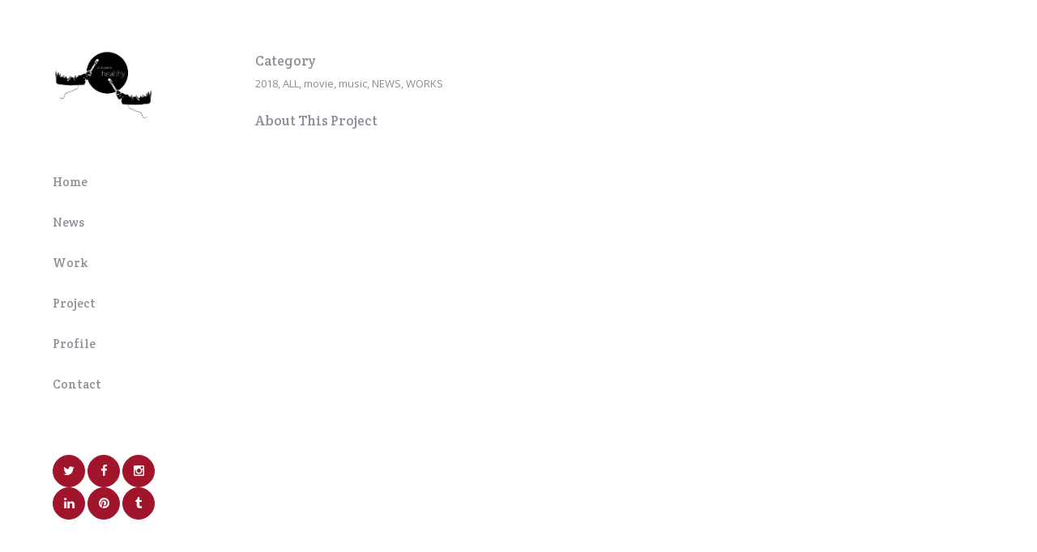

--- FILE ---
content_type: text/html; charset=UTF-8
request_url: http://he-althy.com/portfolio_page/toremono-yumenonakade-%E3%80%90special-movie%E3%80%91/
body_size: 32484
content:

<!DOCTYPE html>
<html lang="ja">
<head>
	<meta charset="UTF-8" />
	
	<title>healthy Yousuke Tatsumi photographer  |   TOREMONO/YUMENONAKADE 【Special Movie】</title>

	
							<meta name="description" content="photographer healthy Yousuke Tatsumi
">
			
							<meta name="keywords" content="photographer.healthy.Yousuke.Tatsumi
フォトグラファー.ヘルシー.巽 陽介.写真家.tokyo.japan.c-chikenboys.シーチキンボーイズ">
						<meta name="viewport" content="width=device-width,initial-scale=1,user-scalable=no">
		
	<link rel="profile" href="http://gmpg.org/xfn/11" />
	<link rel="pingback" href="http://he-althy.com/wp/xmlrpc.php" />
	<link rel="shortcut icon" type="image/x-icon" href="">
	<link rel="apple-touch-icon" href=""/>
	<!--[if gte IE 9]>
		<style type="text/css">
			.gradient {
				 filter: none;
			}
		</style>
	<![endif]-->

	<link href='//fonts.googleapis.com/css?family=Raleway:100,200,300,400,500,600,700,800,900,400italic|Crete+Round:100,200,300,400,500,600,700,800,900,400italic|Open+Sans:100,200,300,400,500,600,700,800,900,400italic&subset=latin,latin-ext' rel='stylesheet' type='text/css'>
<link rel='dns-prefetch' href='//maps.googleapis.com' />
<link rel='dns-prefetch' href='//fonts.googleapis.com' />
<link rel='dns-prefetch' href='//s.w.org' />
<link rel="alternate" type="application/rss+xml" title="healthy Yousuke Tatsumi photographer  &raquo; フィード" href="http://he-althy.com/feed/" />
<link rel="alternate" type="application/rss+xml" title="healthy Yousuke Tatsumi photographer  &raquo; コメントフィード" href="http://he-althy.com/comments/feed/" />
<link rel="alternate" type="application/rss+xml" title="healthy Yousuke Tatsumi photographer  &raquo; TOREMONO/YUMENONAKADE 【Special Movie】 のコメントのフィード" href="http://he-althy.com/portfolio_page/toremono-yumenonakade-%e3%80%90special-movie%e3%80%91/feed/" />
		<script type="text/javascript">
			window._wpemojiSettings = {"baseUrl":"https:\/\/s.w.org\/images\/core\/emoji\/11.2.0\/72x72\/","ext":".png","svgUrl":"https:\/\/s.w.org\/images\/core\/emoji\/11.2.0\/svg\/","svgExt":".svg","source":{"concatemoji":"http:\/\/he-althy.com\/wp\/wp-includes\/js\/wp-emoji-release.min.js?ver=5.1.19"}};
			!function(e,a,t){var n,r,o,i=a.createElement("canvas"),p=i.getContext&&i.getContext("2d");function s(e,t){var a=String.fromCharCode;p.clearRect(0,0,i.width,i.height),p.fillText(a.apply(this,e),0,0);e=i.toDataURL();return p.clearRect(0,0,i.width,i.height),p.fillText(a.apply(this,t),0,0),e===i.toDataURL()}function c(e){var t=a.createElement("script");t.src=e,t.defer=t.type="text/javascript",a.getElementsByTagName("head")[0].appendChild(t)}for(o=Array("flag","emoji"),t.supports={everything:!0,everythingExceptFlag:!0},r=0;r<o.length;r++)t.supports[o[r]]=function(e){if(!p||!p.fillText)return!1;switch(p.textBaseline="top",p.font="600 32px Arial",e){case"flag":return s([55356,56826,55356,56819],[55356,56826,8203,55356,56819])?!1:!s([55356,57332,56128,56423,56128,56418,56128,56421,56128,56430,56128,56423,56128,56447],[55356,57332,8203,56128,56423,8203,56128,56418,8203,56128,56421,8203,56128,56430,8203,56128,56423,8203,56128,56447]);case"emoji":return!s([55358,56760,9792,65039],[55358,56760,8203,9792,65039])}return!1}(o[r]),t.supports.everything=t.supports.everything&&t.supports[o[r]],"flag"!==o[r]&&(t.supports.everythingExceptFlag=t.supports.everythingExceptFlag&&t.supports[o[r]]);t.supports.everythingExceptFlag=t.supports.everythingExceptFlag&&!t.supports.flag,t.DOMReady=!1,t.readyCallback=function(){t.DOMReady=!0},t.supports.everything||(n=function(){t.readyCallback()},a.addEventListener?(a.addEventListener("DOMContentLoaded",n,!1),e.addEventListener("load",n,!1)):(e.attachEvent("onload",n),a.attachEvent("onreadystatechange",function(){"complete"===a.readyState&&t.readyCallback()})),(n=t.source||{}).concatemoji?c(n.concatemoji):n.wpemoji&&n.twemoji&&(c(n.twemoji),c(n.wpemoji)))}(window,document,window._wpemojiSettings);
		</script>
		<style type="text/css">
img.wp-smiley,
img.emoji {
	display: inline !important;
	border: none !important;
	box-shadow: none !important;
	height: 1em !important;
	width: 1em !important;
	margin: 0 .07em !important;
	vertical-align: -0.1em !important;
	background: none !important;
	padding: 0 !important;
}
</style>
	<link rel='stylesheet' id='wp-block-library-css'  href='http://he-althy.com/wp/wp-includes/css/dist/block-library/style.min.css?ver=5.1.19' type='text/css' media='all' />
<link rel='stylesheet' id='layerslider-css'  href='http://he-althy.com/wp/wp-content/plugins/LayerSlider/static/css/layerslider.css?ver=5.4.0' type='text/css' media='all' />
<link rel='stylesheet' id='ls-google-fonts-css'  href='http://fonts.googleapis.com/css?family=Lato:100,300,regular,700,900%7COpen+Sans:300%7CIndie+Flower:regular%7COswald:300,regular,700&#038;subset=latin%2Clatin-ext' type='text/css' media='all' />
<link rel='stylesheet' id='default_style-css'  href='http://he-althy.com/wp/wp-content/themes/bridge/style.css?ver=5.1.19' type='text/css' media='all' />
<link rel='stylesheet' id='qode-font-awesome-css'  href='http://he-althy.com/wp/wp-content/themes/bridge/css/font-awesome/css/font-awesome.min.css?ver=5.1.19' type='text/css' media='all' />
<link rel='stylesheet' id='stylesheet-css'  href='http://he-althy.com/wp/wp-content/themes/bridge/css/stylesheet.min.css?ver=5.1.19' type='text/css' media='all' />
<link rel='stylesheet' id='mac_stylesheet-css'  href='http://he-althy.com/wp/wp-content/themes/bridge/css/mac_stylesheet.css?ver=5.1.19' type='text/css' media='all' />
<link rel='stylesheet' id='webkit-css'  href='http://he-althy.com/wp/wp-content/themes/bridge/css/webkit_stylesheet.css?ver=5.1.19' type='text/css' media='all' />
<link rel='stylesheet' id='style_dynamic-css'  href='http://he-althy.com/wp/wp-content/themes/bridge/css/style_dynamic.css?ver=1443716927' type='text/css' media='all' />
<link rel='stylesheet' id='responsive-css'  href='http://he-althy.com/wp/wp-content/themes/bridge/css/responsive.min.css?ver=5.1.19' type='text/css' media='all' />
<link rel='stylesheet' id='style_dynamic_responsive-css'  href='http://he-althy.com/wp/wp-content/themes/bridge/css/style_dynamic_responsive.css?ver=1443716927' type='text/css' media='all' />
<link rel='stylesheet' id='vertical_responsive-css'  href='http://he-althy.com/wp/wp-content/themes/bridge/css/vertical_responsive.css?ver=5.1.19' type='text/css' media='all' />
<link rel='stylesheet' id='js_composer_front-css'  href='http://he-althy.com/wp/wp-content/plugins/js_composer/assets/css/js_composer.css?ver=4.5.1' type='text/css' media='all' />
<link rel='stylesheet' id='custom_css-css'  href='http://he-althy.com/wp/wp-content/themes/bridge/css/custom_css.css?ver=1443716927' type='text/css' media='all' />
<script type='text/javascript' src='http://he-althy.com/wp/wp-content/plugins/LayerSlider/static/js/greensock.js?ver=1.11.8'></script>
<script type='text/javascript' src='http://he-althy.com/wp/wp-includes/js/jquery/jquery.js?ver=1.12.4'></script>
<script type='text/javascript' src='http://he-althy.com/wp/wp-includes/js/jquery/jquery-migrate.min.js?ver=1.4.1'></script>
<script type='text/javascript' src='http://he-althy.com/wp/wp-content/plugins/LayerSlider/static/js/layerslider.kreaturamedia.jquery.js?ver=5.4.0'></script>
<script type='text/javascript' src='http://he-althy.com/wp/wp-content/plugins/LayerSlider/static/js/layerslider.transitions.js?ver=5.4.0'></script>
<link rel='https://api.w.org/' href='http://he-althy.com/wp-json/' />
<link rel="EditURI" type="application/rsd+xml" title="RSD" href="http://he-althy.com/wp/xmlrpc.php?rsd" />
<link rel="wlwmanifest" type="application/wlwmanifest+xml" href="http://he-althy.com/wp/wp-includes/wlwmanifest.xml" /> 
<link rel='prev' title='stile life' href='http://he-althy.com/portfolio_page/stile-life/' />
<link rel='next' title='ALOOK basic color is KuRo' href='http://he-althy.com/portfolio_page/alook-basic-color-is-kuro-2/' />
<meta name="generator" content="WordPress 5.1.19" />
<link rel="canonical" href="http://he-althy.com/portfolio_page/toremono-yumenonakade-%e3%80%90special-movie%e3%80%91/" />
<link rel='shortlink' href='http://he-althy.com/?p=16557' />
<link rel="alternate" type="application/json+oembed" href="http://he-althy.com/wp-json/oembed/1.0/embed?url=http%3A%2F%2Fhe-althy.com%2Fportfolio_page%2Ftoremono-yumenonakade-%25e3%2580%2590special-movie%25e3%2580%2591%2F" />
<link rel="alternate" type="text/xml+oembed" href="http://he-althy.com/wp-json/oembed/1.0/embed?url=http%3A%2F%2Fhe-althy.com%2Fportfolio_page%2Ftoremono-yumenonakade-%25e3%2580%2590special-movie%25e3%2580%2591%2F&#038;format=xml" />
        <!-- Copyright protection script -->
        <meta http-equiv="imagetoolbar" content="no">
        <script>
            /*<![CDATA[*/
            document.oncontextmenu = function () {
                return false;
            };
            /*]]>*/
        </script>
        <script type="text/javascript">
            /*<![CDATA[*/
            document.onselectstart = function () {
                event = event || window.event;
                var custom_input = event.target || event.srcElement;

                if (custom_input.type !== "text" && custom_input.type !== "textarea" && custom_input.type !== "password") {
                    return false;
                } else {
                    return true;
                }

            };
            if (window.sidebar) {
                document.onmousedown = function (e) {
                    var obj = e.target;
                    if (obj.tagName.toUpperCase() === 'SELECT'
                        || obj.tagName.toUpperCase() === "INPUT"
                        || obj.tagName.toUpperCase() === "TEXTAREA"
                        || obj.tagName.toUpperCase() === "PASSWORD") {
                        return true;
                    } else {
                        return false;
                    }
                };
            }
            window.onload = function () {
                document.body.style.webkitTouchCallout = 'none';
                document.body.style.KhtmlUserSelect = 'none';
            }
            /*]]>*/
        </script>
        <script type="text/javascript">
            /*<![CDATA[*/
            if (parent.frames.length > 0) {
                top.location.replace(document.location);
            }
            /*]]>*/
        </script>
        <script>
            /*<![CDATA[*/
            document.ondragstart = function () {
                return false;
            };
            /*]]>*/
        </script>
        <style type="text/css">

            * {
                -webkit-touch-callout: none;
                -webkit-user-select: none;
                -moz-user-select: none;
                user-select: none;
            }

            img {
                -webkit-touch-callout: none;
                -webkit-user-select: none;
                -moz-user-select: none;
                user-select: none;
            }

            input, textarea, select {
	            -webkit-user-select: auto;
            }

        </style>
        <!-- End Copyright protection script -->

        <!-- Source hidden -->

        <meta name="generator" content="Powered by Visual Composer - drag and drop page builder for WordPress."/>
<!--[if IE 8]><link rel="stylesheet" type="text/css" href="http://he-althy.com/wp/wp-content/plugins/js_composer/assets/css/vc-ie8.css" media="screen"><![endif]--><noscript><style> .wpb_animate_when_almost_visible { opacity: 1; }</style></noscript>	
</head>

<body class="portfolio_page-template-default single single-portfolio_page postid-16557 ajax_fade page_not_loaded  vertical_menu_enabled qode-title-hidden side_area_uncovered_from_content qode-theme-ver-7.2 wpb-js-composer js-comp-ver-4.5.1 vc_responsive">

				<div class="ajax_loader"><div class="ajax_loader_1"><div class="wave"><div class="bounce1"></div><div class="bounce2"></div><div class="bounce3"></div></div></div></div>
					<section class="side_menu right ">
                        <a href="#" target="_self" class="close_side_menu"></a>
					</section>
			<div class="wrapper">
	<div class="wrapper_inner">
	<!-- Google Analytics start -->
		<!-- Google Analytics end -->

					<aside class="vertical_menu_area " >
			<div class="vertical_menu_area_inner">
				
				<div class="vertical_area_background" ></div>

				<div class="vertical_logo_wrapper">
										<div class="q_logo_vertical">
						<a href="http://he-althy.com/">
							<img class="normal" src="http://he-althy.com/wp/wp-content/uploads/2015/09/dec4f1b709e05629676eca8731ee3dcb.png" alt="Logo"/>
							<img class="light" src="http://he-althy.com/wp/wp-content/uploads/2015/09/dec4f1b709e05629676eca8731ee3dcb.png" alt="Logo"/>
							<img class="dark" src="http://he-althy.com/wp/wp-content/uploads/2015/09/dec4f1b709e05629676eca8731ee3dcb.png" alt="Logo"/>
						</a>
					</div>

				</div>

				<nav class="vertical_menu dropdown_animation vertical_menu_float">
					<ul id="menu-main-menu" class=""><li id="nav-menu-item-15484" class="menu-item menu-item-type-post_type menu-item-object-page menu-item-home  narrow"><a href="http://he-althy.com/" class=""><i class="menu_icon fa blank"></i><span>Home</span><span class="plus"></span></a></li>
<li id="nav-menu-item-15553" class="menu-item menu-item-type-post_type menu-item-object-page  narrow"><a href="http://he-althy.com/news/" class=""><i class="menu_icon fa blank"></i><span>News</span><span class="plus"></span></a></li>
<li id="nav-menu-item-15540" class="menu-item menu-item-type-post_type menu-item-object-page  narrow"><a href="http://he-althy.com/work/" class=""><i class="menu_icon fa blank"></i><span>Work</span><span class="plus"></span></a></li>
<li id="nav-menu-item-15554" class="menu-item menu-item-type-post_type menu-item-object-page  narrow"><a href="http://he-althy.com/project/" class=""><i class="menu_icon fa blank"></i><span>Project</span><span class="plus"></span></a></li>
<li id="nav-menu-item-15424" class="menu-item menu-item-type-post_type menu-item-object-page  narrow"><a href="http://he-althy.com/biography/" class=""><i class="menu_icon fa blank"></i><span>Profile</span><span class="plus"></span></a></li>
<li id="nav-menu-item-15427" class="menu-item menu-item-type-post_type menu-item-object-page  narrow"><a href="http://he-althy.com/contact/" class=""><i class="menu_icon fa blank"></i><span>Contact</span><span class="plus"></span></a></li>
</ul>				</nav>
				<div class="vertical_menu_area_widget_holder">
					<div id="text-3" class="widget widget_text">			<div class="textwidget"><div class="separator  transparent center  " style="margin-bottom: 1px;"></div>

<span class='q_social_icon_holder circle_social' data-hover-background-color=rgba(255,255,255,0) data-hover-border-color=#a1152c data-hover-color=#a1152c><a href='https://twitter.com/' target='_blank'><span class='fa-stack fa-lg' style='background-color: #a1152c;border-color: #a1152c;border-width: 1px;margin: 0 3px 0 0;font-size: 19px;'><i class='fa fa-twitter' style='color: #ffffff;font-size: 15px;'></i></span></a></span><span class='q_social_icon_holder circle_social' data-hover-background-color=rgba(255,255,255,0) data-hover-border-color=#a1152c data-hover-color=#a1152c><a href='http://www.facebook.com' target='_blank'><span class='fa-stack fa-lg' style='background-color: #a1152c;border-color: #a1152c;border-width: 1px;margin: 0 3px 0 0;font-size: 19px;'><i class='fa fa-facebook' style='color: #ffffff;font-size: 15px;'></i></span></a></span><span class='q_social_icon_holder circle_social' data-hover-background-color=rgba(255,255,255,0) data-hover-border-color=#a1152c data-hover-color=#a1152c><a href='https://instagram.com/' target='_blank'><span class='fa-stack fa-lg' style='background-color: #a1152c;border-color: #a1152c;border-width: 1px;margin: 0 0 0 0;font-size: 19px;'><i class='fa fa-instagram' style='color: #ffffff;font-size: 15px;'></i></span></a></span>
<span class='q_social_icon_holder circle_social' data-hover-background-color=rgba(255,255,255,0) data-hover-border-color=#a1152c data-hover-color=#a1152c><a href='https://jp.linkedin.com/' target='_blank'><span class='fa-stack fa-lg' style='background-color: #a1152c;border-color: #a1152c;border-width: 1px;margin: 0 0 0 0;font-size: 19px;'><i class='fa fa-linkedin' style='color: #ffffff;font-size: 15px;'></i></span></a></span>
<span class='q_social_icon_holder circle_social' data-hover-background-color=rgba(255,255,255,0) data-hover-border-color=#a1152c data-hover-color=#a1152c><a href='https://pinterest.com/' target='_blank'><span class='fa-stack fa-lg' style='background-color: #a1152c;border-color: #a1152c;border-width: 1px;margin: 0 0 0 0;font-size: 19px;'><i class='fa fa-pinterest' style='color: #ffffff;font-size: 15px;'></i></span></a></span>
<span class='q_social_icon_holder circle_social' data-hover-background-color=rgba(255,255,255,0) data-hover-border-color=#a1152c data-hover-color=#a1152c><a href='https://www.tumblr.com/' target='_blank'><span class='fa-stack fa-lg' style='background-color: #a1152c;border-color: #a1152c;border-width: 1px;margin: 0 0 0 0;font-size: 19px;'><i class='fa fa-tumblr' style='color: #ffffff;font-size: 15px;'></i></span></a></span>
<div class="separator  transparent center  " style="margin-bottom: 1px;"></div>
</div>
		</div>				</div>
			</div>
		</aside>
			
	<header class="page_header   stick   ">
        <div class="header_inner clearfix">
			<div class="header_bottom clearfix" style=' background-color:rgba(255, 255, 255, 0);' >
								<div class="container">
					<div class="container_inner clearfix">
												<div class="header_inner_left">
															<div class="mobile_menu_button"><span><i class="fa fa-bars"></i></span></div>
														<div class="logo_wrapper">
																<div class="q_logo">
									<a href="http://he-althy.com/">
										<img class="normal" src="http://he-althy.com/wp/wp-content/uploads/2015/09/dec4f1b709e05629676eca8731ee3dcb.png" alt="Logo"/>
										<img class="light" src="http://he-althy.com/wp/wp-content/uploads/2015/09/dec4f1b709e05629676eca8731ee3dcb.png" alt="Logo"/>
										<img class="dark" src="http://he-althy.com/wp/wp-content/uploads/2015/09/dec4f1b709e05629676eca8731ee3dcb.png" alt="Logo"/>
										<img class="sticky" src="http://he-althy.com/wp/wp-content/themes/bridge/img/logo_black.png" alt="Logo"/>
										<img class="mobile" src="http://he-althy.com/wp/wp-content/uploads/2015/09/dec4f1b709e05629676eca8731ee3dcb.png" alt="Logo"/>
																			</a>
								</div>

							</div>
						</div>


											</div>
				</div>
							<nav class="mobile_menu">
					<ul id="menu-main-menu-1" class=""><li id="mobile-menu-item-15484" class="menu-item menu-item-type-post_type menu-item-object-page menu-item-home "><a href="http://he-althy.com/" class=""><span>Home</span></a><span class="mobile_arrow"><i class="fa fa-angle-right"></i><i class="fa fa-angle-down"></i></span></li>
<li id="mobile-menu-item-15553" class="menu-item menu-item-type-post_type menu-item-object-page "><a href="http://he-althy.com/news/" class=""><span>News</span></a><span class="mobile_arrow"><i class="fa fa-angle-right"></i><i class="fa fa-angle-down"></i></span></li>
<li id="mobile-menu-item-15540" class="menu-item menu-item-type-post_type menu-item-object-page "><a href="http://he-althy.com/work/" class=""><span>Work</span></a><span class="mobile_arrow"><i class="fa fa-angle-right"></i><i class="fa fa-angle-down"></i></span></li>
<li id="mobile-menu-item-15554" class="menu-item menu-item-type-post_type menu-item-object-page "><a href="http://he-althy.com/project/" class=""><span>Project</span></a><span class="mobile_arrow"><i class="fa fa-angle-right"></i><i class="fa fa-angle-down"></i></span></li>
<li id="mobile-menu-item-15424" class="menu-item menu-item-type-post_type menu-item-object-page "><a href="http://he-althy.com/biography/" class=""><span>Profile</span></a><span class="mobile_arrow"><i class="fa fa-angle-right"></i><i class="fa fa-angle-down"></i></span></li>
<li id="mobile-menu-item-15427" class="menu-item menu-item-type-post_type menu-item-object-page "><a href="http://he-althy.com/contact/" class=""><span>Contact</span></a><span class="mobile_arrow"><i class="fa fa-angle-right"></i><i class="fa fa-angle-down"></i></span></li>
</ul>				</nav>
			</div>
		</div>
	</header>

    		<a id='back_to_top' href='#'>
			<span class="fa-stack">
				<i class="fa fa-arrow-up" style=""></i>
			</span>
		</a>
	    	
    
    
<div class="content ">
							<div class="meta">

					
		<div class="seo_title">healthy Yousuke Tatsumi photographer  |   TOREMONO/YUMENONAKADE 【Special Movie】</div>

					<div class="seo_description">photographer healthy Yousuke Tatsumi
</div>
							<div class="seo_keywords">photographer.healthy.Yousuke.Tatsumi
フォトグラファー.ヘルシー.巽 陽介.写真家.tokyo.japan.c-chikenboys.シーチキンボーイズ</div>
		
					<span id="qode_page_id">16557</span>
					<div class="body_classes">portfolio_page-template-default,single,single-portfolio_page,postid-16557,ajax_fade,page_not_loaded,,vertical_menu_enabled,qode-title-hidden,side_area_uncovered_from_content,qode-theme-ver-7.2,wpb-js-composer js-comp-ver-4.5.1,vc_responsive</div>
				</div>
						<div class="content_inner  ">
																														<div class="container">
					<div class="container_inner default_template_holder clearfix">
													
		<div class="portfolio_single">
				<div class="two_columns_66_33 clearfix portfolio_container">
				<div class="column1">
					<div class="column_inner">
						<div class="portfolio_images">
													</div>
					</div>
				</div>
				<div class="column2">
					<div class="column_inner">
						<div class="portfolio_detail portfolio_single_follow clearfix">
																													<div class="info portfolio_categories">
									<h6>Category </h6>
													<span class="category">
													2018, ALL, movie, music, NEWS, WORKS													</span>
								</div>
														
							<h6>About This Project</h6>
							<div class="info portfolio_content">
								<p><iframe width="1060" height="596" src="https://www.youtube.com/embed/si70wmuppHw?feature=oembed" frameborder="0" allow="autoplay; encrypted-media" allowfullscreen></iframe></p>
<p>トレモノ 1st.Full Album「island island」</p>
<p>WPCL-12680 / ¥2,500 +税 <a class="yt-simple-endpoint style-scope yt-formatted-string" spellcheck="false" href="https://www.youtube.com/redirect?q=http%3A%2F%2Ftower.jp%2Fitem%2F4507646%2Fisland-island&amp;redir_token=Iy-53BCJTnTgQyO6Px5P0g35aAZ8MTUyODI5OTUxOUAxNTI4MjEzMTE5&amp;event=video_description&amp;v=si70wmuppHw">http://tower.jp/item/4507646/island-i&#8230;</a></p>
<p>01. ゆらゆら</p>
<p>02. island island</p>
<p>03. ファンファーレ</p>
<p>04. 波打ち際のメロディ</p>
<p>05. 夢のなかで</p>
<p>06. パズル</p>
<p>07. session#1</p>
<p>08. MANDY</p>
<p>09. No.66</p>
<p>10. ハッピーエンドレス</p>
<p>11. 太陽</p>
<p>12. ずっと、あなたと。</p>
<p>Director of Photography : Healthy</p>
<p>Assistant Camera : Daisuke Soga / Akiko Chiba</p>
<p>Candle : Masaharu Tsujino (Bar Lamb)</p>
<p>Produce：Shunsuke Mitani -MM-</p>
<p>Location：surfers ZUSHI</p>
<p>Connect with TOREMONO:</p>
							</div>
							<div class="portfolio_social_holder">
								<div class="portfolio_share"><div class="social_share_holder"><a href="javascript:void(0)" target="_self"><span class="social_share_icon"></span><span class="social_share_title">Share</span></a><div class="social_share_dropdown"><div class="inner_arrow"></div><ul><li class="facebook_share"><a href="#" onclick="window.open('http://www.facebook.com/sharer.php?s=100&amp;p[title]=TOREMONO%2FYUMENONAKADE+%E3%80%90Special+Movie%E3%80%91&amp;p[summary]=%E3%83%88%E3%83%AC%E3%83%A2%E3%83%8E+1st.Full+Album%E3%80%8Cisland+island%E3%80%8D+WPCL-12680...&amp;p[url]=http%3A%2F%2Fhe-althy.com%2Fportfolio_page%2Ftoremono-yumenonakade-%25e3%2580%2590special-movie%25e3%2580%2591%2F&amp;&p[images][0]=http://he-althy.com/wp/wp-content/uploads/2018/06/qw.jpeg', 'sharer', 'toolbar=0,status=0,width=620,height=280');"><i class="fa fa-facebook"></i></a></li><li class="twitter_share"><a href="#" onclick="popUp=window.open('http://twitter.com/home?status=%E3%83%88%E3%83%AC%E3%83%A2%E3%83%8E+1st.Full+Album%E3%80%8Cisland+island%E3%80%8D+WPCL-12680...http://he-althy.com/portfolio_page/toremono-yumenonakade-%e3%80%90special-movie%e3%80%91/', 'popupwindow', 'scrollbars=yes,width=800,height=400');popUp.focus();return false;"><i class="fa fa-twitter"></i></a></li><li  class="google_share"><a href="#" onclick="popUp=window.open('https://plus.google.com/share?url=http%3A%2F%2Fhe-althy.com%2Fportfolio_page%2Ftoremono-yumenonakade-%25e3%2580%2590special-movie%25e3%2580%2591%2F', 'popupwindow', 'scrollbars=yes,width=800,height=400');popUp.focus();return false"><i class="fa fa-google-plus"></i></a></li><li  class="tumblr_share"><a href="#" onclick="popUp=window.open('http://www.tumblr.com/share/link?url=http%3A%2F%2Fhe-althy.com%2Fportfolio_page%2Ftoremono-yumenonakade-%25e3%2580%2590special-movie%25e3%2580%2591%2F&amp;name=TOREMONO%2FYUMENONAKADE+%E3%80%90Special+Movie%E3%80%91&amp;description=%E3%83%88%E3%83%AC%E3%83%A2%E3%83%8E+1st.Full+Album%E3%80%8Cisland+island%E3%80%8D+WPCL-12680...', 'popupwindow', 'scrollbars=yes,width=800,height=400');popUp.focus();return false"><i class="fa fa-tumblr"></i></a></li><li  class="pinterest_share"><a href="#" onclick="popUp=window.open('http://pinterest.com/pin/create/button/?url=http%3A%2F%2Fhe-althy.com%2Fportfolio_page%2Ftoremono-yumenonakade-%25e3%2580%2590special-movie%25e3%2580%2591%2F&amp;description=TOREMONO/YUMENONAKADE 【Special Movie】&amp;media=http%3A%2F%2Fhe-althy.com%2Fwp%2Fwp-content%2Fuploads%2F2018%2F06%2Fqw.jpeg', 'popupwindow', 'scrollbars=yes,width=800,height=400');popUp.focus();return false"><i class="fa fa-pinterest"></i></a></li></ul></div></div></div>																	<span class="dots"><i class="fa fa-square"></i></span>
									<div class="portfolio_like"><a href="#" class="qode-like" id="qode-like-16557" title="Like this">2<span>  Likes</span></a></div>
															</div>
						</div>
					</div>
				</div>
			</div>
			<div class="portfolio_navigation">
				<div class="portfolio_prev"><a href="http://he-althy.com/portfolio_page/stile-life/" rel="prev"><i class="fa fa-angle-left"></i></a></div>
								<div class="portfolio_next"><a href="http://he-althy.com/portfolio_page/alook-basic-color-is-kuro-2/" rel="next"><i class="fa fa-angle-right"></i></a></div>
			</div>

				</div>
																		
					</div>

				</div>
										<div class="content_bottom" >
					</div>
				
	</div>
</div>


	<footer >
		<div class="footer_inner clearfix">
				<div class="footer_top_holder">
            			<div class="footer_top footer_top_full">
										<div id="text-2" class="widget widget_text">			<div class="textwidget"><div style="text-align: center;">
<div class="separator  transparent center  " style="margin-bottom: 30px;"></div>

<a href="http://he-althy.com/">
<img src="http://he-althy.com/wp/wp-content/uploads/2015/09/dec4f1b709e05629676eca8731ee3dcb.png" width="200" height="203"></a> 
<div class="separator  transparent center  " style="margin-top: 15px;"></div>

<p style="text-align: center;">このホームページに掲載されています映像や写真は作品紹介を目的としていますが、<br>
  著作権ならびに肖像権において不都合などがございましたら削除、変更いたしますので、<br>
  ご面倒ですがご連絡くださいますよう、よろしくお願いいたします。</p>
<p style="text-align: center;">he-althy.com</p>
<p style="text-align: center;">&nbsp;</p>

<!--[vc_separator type="transparent" position="center"  down="15"]

[social_icons type="circle_social" icon="fa-pinterest" use_custom_size="yes" size="fa-lg" custom_size="15" link="https://www.pinterest.com/" target="_blank" icon_margin="0 3px 0 0" icon_color="#ffffff" icon_hover_color="#a1152c" background_color="#a1152c" background_hover_color="#ffffff" border_width="0" custom_shape_size="20"][social_icons type="circle_social" icon="fa-twitter" use_custom_size="yes" size="fa-lg" custom_size="15" link="https://twitter.com/" target="_blank" icon_margin="0 3px 0 0" icon_color="#ffffff" icon_hover_color="#a1152c" background_color="#a1152c" background_hover_color="#ffffff" border_width="0" custom_shape_size="20"][social_icons type="circle_social" icon="fa-facebook" use_custom_size="yes" size="fa-lg" custom_size="15" link="http://www.facebook.com" target="_blank" icon_margin="0 3px 0 0" icon_color="#ffffff" icon_hover_color="#a1152c" background_color="#a1152c" background_hover_color="#ffffff" border_width="0" custom_shape_size="20"][social_icons type="circle_social" icon="fa-linkedin" use_custom_size="yes" size="fa-lg" custom_size="15" link="https://www.linkedin.com/" target="_blank" icon_margin="0 0 0 0" icon_color="#ffffff" icon_hover_color="#a1152c" background_color="#a1152c" background_hover_color="#ffffff" border_width="0" custom_shape_size="20"]
[vc_separator type="transparent" position="center"  down="1"]-->

</div></div>
		</div>							</div>
					</div>
						</div>
	</footer>
</div>
</div>
<script type='text/javascript'>
/* <![CDATA[ */
var qodeLike = {"ajaxurl":"http:\/\/he-althy.com\/wp\/wp-admin\/admin-ajax.php"};
/* ]]> */
</script>
<script type='text/javascript' src='http://he-althy.com/wp/wp-content/themes/bridge/js/qode-like.js?ver=1.0'></script>
<script type='text/javascript' src='http://he-althy.com/wp/wp-content/themes/bridge/js/plugins.js?ver=5.1.19'></script>
<script type='text/javascript' src='http://he-althy.com/wp/wp-content/themes/bridge/js/jquery.carouFredSel-6.2.1.min.js?ver=5.1.19'></script>
<script type='text/javascript' src='http://he-althy.com/wp/wp-content/themes/bridge/js/lemmon-slider.min.js?ver=5.1.19'></script>
<script type='text/javascript' src='http://he-althy.com/wp/wp-content/themes/bridge/js/jquery.fullPage.min.js?ver=5.1.19'></script>
<script type='text/javascript' src='http://he-althy.com/wp/wp-content/themes/bridge/js/jquery.mousewheel.min.js?ver=5.1.19'></script>
<script type='text/javascript' src='http://he-althy.com/wp/wp-content/themes/bridge/js/jquery.touchSwipe.min.js?ver=5.1.19'></script>
<script type='text/javascript' src='http://he-althy.com/wp/wp-content/plugins/js_composer/assets/lib/bower/isotope/dist/isotope.pkgd.min.js?ver=4.5.1'></script>
<script type='text/javascript' src='https://maps.googleapis.com/maps/api/js?sensor=false&#038;ver=5.1.19'></script>
<script type='text/javascript'>
/* <![CDATA[ */
var no_ajax_obj = {"no_ajax_pages":["","http:\/\/he-althy.com\/wp\/wp-login.php?action=logout&_wpnonce=cd22c793b2"]};
/* ]]> */
</script>
<script type='text/javascript' src='http://he-althy.com/wp/wp-content/themes/bridge/js/default_dynamic.js?ver=1443716927'></script>
<script type='text/javascript' src='http://he-althy.com/wp/wp-content/themes/bridge/js/default.min.js?ver=5.1.19'></script>
<script type='text/javascript' src='http://he-althy.com/wp/wp-content/themes/bridge/js/custom_js.js?ver=1443716927'></script>
<script type='text/javascript' src='http://he-althy.com/wp/wp-includes/js/comment-reply.min.js?ver=5.1.19'></script>
<script type='text/javascript' src='http://he-althy.com/wp/wp-content/themes/bridge/js/ajax.min.js?ver=5.1.19'></script>
<script type='text/javascript' src='http://he-althy.com/wp/wp-content/plugins/js_composer/assets/js/js_composer_front.js?ver=4.5.1'></script>
<script type='text/javascript' src='http://he-althy.com/wp/wp-includes/js/wp-embed.min.js?ver=5.1.19'></script>
</body>
</html>

--- FILE ---
content_type: text/css
request_url: http://he-althy.com/wp/wp-content/themes/bridge/css/style_dynamic.css?ver=1443716927
body_size: 27269
content:

    /* Webkit */
    ::selection {
    background: #a1152c;
    }
    /* Gecko/Mozilla */
    ::-moz-selection {
    background: #a1152c;
    }


    h1 a:hover,
    .box_image_holder .box_icon .fa-stack i.fa-stack-base,
    .q_percentage_with_icon,
    .filter_holder ul li.active span,
    .filter_holder ul li:hover span,
    .q_tabs .tabs-nav li.active a:hover,
    .q_tabs .tabs-nav li a:hover,
    .q_accordion_holder.accordion .ui-accordion-header:hover,
    .q_accordion_holder.accordion.with_icon .ui-accordion-header i,
    .testimonials .testimonial_text_inner p.testimonial_author span.author_company,
    .testimonial_content_inner .testimonial_author .company_position,
    .q_icon_with_title.center .icon_holder .font_awsome_icon i:hover,
    .q_box_holder.with_icon .box_holder_icon_inner .fa-stack i.fa-stack-base,
    .q_icon_with_title.boxed .icon_holder .fa-stack,
    .q_font_awsome_icon i:hover,
    .q_progress_bars_icons_inner .bar.active i.fa-circle,
    .q_list.number ul>li:before,
    .q_social_icon_holder:hover i.simple_social,
    .social_share_dropdown ul li :hover i,
    .social_share_list_holder ul li i:hover,
    .latest_post_inner .post_infos a:hover,
    .q_masonry_blog article .q_masonry_blog_post_info a:hover,
    .blog_holder article:not(.format-quote):not(.format-link) .post_info a:hover,
    .latest_post_inner .post_comments:hover i,
    .blog_holder article .post_description a:hover,
    .blog_holder article .post_description .post_comments:hover,
    .blog_like a:hover i,
    .blog_like a.liked i,
	.latest_post .blog_like a:hover span,
    article:not(.format-quote):not(.format-link) .blog_like a:hover span,
    .comment_holder .comment .text .replay,
    .comment_holder .comment .text .comment-reply-link,
    .header-widget.widget_nav_menu ul.menu li a:hover,
    aside .widget a:hover,
    aside .widget.posts_holder li:hover,
    .q_steps_holder .circle_small:hover span,
    .q_steps_holder .circle_small:hover .step_title,
    .header_top #lang_sel > ul > li > a:hover,
    .header_top #lang_sel_click > ul > li> a:hover,
    .header_top #lang_sel_list ul li a.lang_sel_sel,
    .header_top #lang_sel_list ul li a:hover,
    aside .widget #lang_sel a.lang_sel_sel:hover,
    aside .widget #lang_sel_click a.lang_sel_sel:hover,
    aside .widget #lang_sel ul ul a:hover,
    aside .widget #lang_sel_click ul ul a:hover,
    aside .widget #lang_sel_list li a.lang_sel_sel,
    aside .widget #lang_sel_list li a:hover,
    .service_table_inner li.service_table_title_holder i,
        .q_team .q_team_social_holder .q_social_icon_holder:hover i.simple_social
	{
        color: #a1152c !important;
    }
	h2 a:hover,
	h3 a:hover,
	h4 a:hover,
	h5 a:hover,
	h6 a:hover,
	p a:hover,
	.portfolio_share .social_share_holder a:hover,
	.breadcrumb .current,
	.breadcrumb a:hover,
	.q_icon_with_title .icon_with_title_link,
	.q_counter_holder span.counter,
	.q_font_awsome_icon i,
	.q_dropcap,
	.q_counter_holder span.counter,
	nav.mobile_menu ul li a:hover,
	nav.mobile_menu ul li.active > a,
	.q_progress_bars_icons_inner.square .bar.active i,
	.q_progress_bars_icons_inner.circle .bar.active i,
	.q_progress_bars_icons_inner.normal .bar.active i,
	.q_font_awsome_icon_stack .fa-circle,
	.footer_top .q_social_icon_holder:hover i.simple_social,
	.more_facts_button:hover,
	.box_holder_icon .fa-stack i,
	.blog_large_image_simple .minimalist_date,
	nav.content_menu ul li.active:hover i,
	nav.content_menu ul li:hover i,
	nav.content_menu ul li.active:hover a,
	nav.content_menu ul li:hover a,
	.vc_grid-container .vc_grid-filter.vc_grid-filter-color-grey > .vc_grid-filter-item:hover span,
	.vc_grid-container .vc_grid-filter.vc_grid-filter-color-grey > .vc_grid-filter-item.vc_active span
	{

		color: #a1152c;
	}

    .box_image_with_border:hover,
    .qbutton:hover,
	.vc_grid-container .vc_row.vc_grid .vc_grid-item .vc_btn:hover,
	.vc_grid-container .vc_row.vc_grid .vc_pageable-load-more-btn .vc_btn:hover,
    .load_more a:hover,
    .blog_load_more_button a:hover,
    #submit_comment:hover,
    .drop_down .wide .second ul li .qbutton:hover,
    .drop_down .wide .second ul li ul li .qbutton:hover,
    .qbutton.white:hover,
    .qbutton.green,
    .portfolio_slides .hover_feature_holder_inner .qbutton:hover,
    .testimonials_holder.light .flex-direction-nav a:hover,
    .q_progress_bars_icons_inner.square .bar.active .bar_noactive,
    .q_progress_bars_icons_inner.square .bar.active .bar_active,
    .q_progress_bars_icons_inner.circle .bar.active .bar_noactive,
    .q_progress_bars_icons_inner.circle .bar.active .bar_active,
    .widget.widget_search form.form_focus,
    .q_steps_holder .circle_small_wrapper,
    .animated_icon_inner span.animated_icon_back i,
	.blog_holder article.format-link .post_text:hover .post_text_inner,
	.blog_holder article.format-quote .post_text:hover .post_text_inner,

        input.wpcf7-form-control.wpcf7-submit:not([disabled]):hover {
        border-color: #a1152c    }

    .q_icon_list i,
    .q_progress_bar .progress_content,
    .q_progress_bars_vertical .progress_content_outer .progress_content,
    .qbutton:hover,
	.vc_grid-container .vc_row.vc_grid .vc_grid-item .vc_btn:hover,
	.vc_grid-container .vc_row.vc_grid .vc_pageable-load-more-btn .vc_btn:hover,
	.post-password-form input[type='submit']:hover,
    .load_more a:hover,
    .blog_load_more_button a:hover,
    #submit_comment:hover,
    .drop_down .wide .second ul li .qbutton:hover,
    .drop_down .wide .second ul li ul li .qbutton:hover,
    .qbutton.white:hover,
    .qbutton.green,
    .call_to_action,
    .highlight,
    .testimonials_holder.light .flex-direction-nav a:hover,
    .q_dropcap.circle,
    .q_dropcap.square,
    .q_message,
    .q_price_table.active .active_text,
    .q_icon_with_title.boxed .icon_holder .fa-stack,
    .q_font_awsome_icon_square,
    .q_icon_with_title.square .icon_holder .fa-stack:hover,
    .box_holder_icon_inner.square .fa-stack:hover,
    .box_holder_icon_inner.circle .fa-stack:hover,
    .circle .icon_holder .fa-stack:hover,
    .q_list.number.circle_number ul>li:before,
    .q_social_icon_holder.circle_social .fa-stack:hover,
    .social_share_dropdown ul li.share_title,
    .latest_post_holder .latest_post_date .post_publish_day,
    .q_masonry_blog article.format-link:hover,
    .q_masonry_blog article.format-quote:hover,
    #wp-calendar td#today,
    .vc_text_separator.full div,
    .mejs-controls .mejs-time-rail .mejs-time-current,
    .mejs-controls .mejs-time-rail .mejs-time-handle,
    .mejs-controls .mejs-horizontal-volume-slider .mejs-horizontal-volume-current,
    .q_pie_graf_legend ul li .color_holder,
    .q_line_graf_legend ul li .color_holder,
    .q_team .q_team_text_inner .separator,
    .circle_item .circle:hover,
    .qode_call_to_action.container,
    .qode_carousels .flex-control-paging li a.flex-active,
    .animated_icon_inner span.animated_icon_back i,

    	.q_circles_holder .q_circle_inner2:hover,
    input.wpcf7-form-control.wpcf7-submit:not([disabled]):hover {
        background-color: #a1152c    }


    .q_circles_holder .q_circle_inner2:hover,
	.blog_holder article.format-link .post_text:hover .post_text_inner,
	.blog_holder article.format-quote .post_text:hover .post_text_inner {
        background-color: #a1152c !important;
        border-color: #a1152c !important;
    }


    .ajax_loader .pulse,
    .ajax_loader .double_pulse .double-bounce1, .ajax_loader .double_pulse .double-bounce2,
    .ajax_loader .cube,
    .ajax_loader .rotating_cubes .cube1, .ajax_loader .rotating_cubes .cube2,
    .ajax_loader .stripes > div,
    .ajax_loader .wave > div,
    .ajax_loader .two_rotating_circles .dot1, .ajax_loader .two_rotating_circles .dot2,
    .ajax_loader .five_rotating_circles .container1 > div, .ajax_loader .five_rotating_circles .container2 > div, .ajax_loader .five_rotating_circles .container3 > div{
    background-color: #a1152c;
    }

    body{
    	    	    	font-family: 'Open Sans', sans-serif;
    	    	 color: #8d8d8d;     	 font-size: 13px;     	font-weight: 400;    }
            body,
		.wrapper,
        .content,
        .full_width,
		.more_facts_holder,
		.comment_holder .comment #respond textarea,
		.comment_holder .comment #respond input[type='text'],
		.content .container
		{
        	background-color:#ffffff;
        }
		.angled-section polygon{
			fill: #ffffff;
		}
    span.highlight {
	background-color: #f53644;
}

.header_bottom,
.header_top {
	background-color: rgba(255,255,255,0);
}


.header_bottom,
.header_top {
    border-bottom: 0;
}

.header_bottom {
    box-shadow: none;
}

.header_top .right .inner > div:first-child,
.header_top .right .inner > div,
.header_top .left .inner > div:last-child,
.header_top .left .inner > div {
    border: none;
}



	@media only screen and (min-width: 1000px) {
		.content .container .container_inner.default_template_holder,
		.content .container .container_inner.page_container_inner
		{
			padding-top:60px;
		}
	}






.header_top{
	background-color: rgba(255,255,255,0);
}



						.content{
				margin-top: -100px;
			}
				
	



        header.fixed_hiding .q_logo a,
        header.fixed_hiding .q_logo{
            max-height: 388.5px;
        }



    .touch section.parallax_section_holder{
		height: auto !important;
		min-height: 300px;  
		background-position: center top !important;  
		background-attachment: scroll;
        background-size: cover;
	}


    .drop_down .second .inner ul,
    .drop_down .second .inner ul li ul,
	.shopping_cart_dropdown,
    li.narrow .second .inner ul,
	.header_top .right #lang_sel ul ul,
    .drop_down .wide .second ul li.show_widget_area_in_popup .widget,
	.drop_down .wide.wide_background .second{
    background-color: #000000;
    background-color: rgba(0,0,0,1);
    }










.drop_down .second .inner > ul > li > a,
.drop_down .second .inner > ul > li > h3,
.drop_down .wide .second .inner > ul > li > h3,
.drop_down .wide .second .inner > ul > li > a,
.drop_down .wide .second ul li ul li.menu-item-has-children > a,
.drop_down .wide .second .inner ul li.sub ul li.menu-item-has-children > a,
.drop_down .wide .second .inner > ul li.sub .flexslider ul li  h5 a,
.drop_down .wide .second .inner > ul li .flexslider ul li  h5 a,
.drop_down .wide .second .inner > ul li.sub .flexslider ul li  h5,
.drop_down .wide .second .inner > ul li .flexslider ul li  h5,
.header_top #lang_sel ul li ul li a {
	 color: #818181; 							}
	.drop_down .wide .second .inner>ul>li>a
	{
	 color: #ffffff; 								}
.drop_down .wide .second .inner ul li.sub ul li a,
.drop_down .wide .second ul li ul li a,
.drop_down .second .inner ul li.sub ul li a,
.drop_down .wide .second ul li ul li a,
.drop_down .wide .second .inner ul li.sub .flexslider ul li .menu_recent_post,
.drop_down .wide .second .inner ul li .flexslider ul li .menu_recent_post a,
.drop_down .wide .second .inner ul li .flexslider ul li .menu_recent_post,
.drop_down .wide .second .inner ul li .flexslider ul li .menu_recent_post a{
	 color: #818181;  							}
.drop_down .wide.icons .second i{
     color: #818181;  }
.drop_down .second .inner ul li.sub ul li a:hover,
.drop_down .wide .second ul li.show_widget_area_in_popup:hover .popup_wrapper > a,
.drop_down .second .inner ul li ul li a:hover,
.drop_down .wide.icons .second a:hover i
{
	color: #ffffff !important;
}



header.sticky nav.main_menu > ul > li > a, 
header.light.sticky nav.main_menu > ul > li > a, 
header.dark.sticky nav.main_menu > ul > li > a{
	 color: #303030; 							}

header.sticky .side_menu_button a, 
header.sticky .side_menu_button a:hover{
     color: #303030; }


nav.mobile_menu ul li a,
nav.mobile_menu ul li h3{
	 color: #818181; 		font-family: 'Crete Round', sans-serif;
		 font-size: 15px; 		 font-style: normal; 	 font-weight: 400; 			text-transform: capitalize;
	}


	nav.mobile_menu ul li span.mobile_arrow i, nav.mobile_menu ul li span.mobile_arrow i {
	    color: #818181;
	}

nav.mobile_menu ul li a:hover,
nav.mobile_menu ul li.active > a,
nav.mobile_menu ul li.current-menu-item > a{
	color: #a1152c;
}





h1,
.title h1 {
			font-family: 'Crete Round', sans-serif;
					    letter-spacing: 0px;     text-transform: none; }
.title h1{
	color: #ffffff; 		font-family: 'Crete Round', sans-serif;
				font-style: normal; 	font-weight: 400; }

	.title.title_size_large h1{
	font-size: 40px; 	line-height: 50px; 	font-weight: 400; 	}
h2,
h2 a{
	color: #8d9098; 			font-family: 'Crete Round', sans-serif;
		font-size: 35px; 	line-height: 45px; 		font-weight: 400;     letter-spacing: 0px; 	text-transform: capitalize; }
h3,h3 a{
	color: #8d9098; 		font-family: 'Crete Round', sans-serif;
		font-size: 28px; 	line-height: 35px; 		font-weight: 400;     letter-spacing: 0px; 	text-transform: capitalize; }
h4,
h4 a{
	color: #8d9098; 			font-family: 'Crete Round', sans-serif;
		font-size: 17px; 	line-height: 40px; 		font-weight: 400;     letter-spacing: 0px; 	text-transform: none; }
h5,
h5 a,
.q_icon_with_title .icon_text_holder h5.icon_title {
	color: #8d9098; 		font-family: 'Crete Round', sans-serif;
		font-size: 17px; 	line-height: 25px; 		font-weight: 400;     letter-spacing: 0px; 	text-transform: capitalize; }
h6, h6 a {
	color: #8d9098; 		font-family: 'Crete Round', sans-serif;
		font-size: 17px; 	line-height: 30px; 		font-weight: 400; 	letter-spacing: 0px; 	text-transform: none; }

    p{
    	color: #8d8d8d;    	    		font-family: 'Open Sans', sans-serif;
    	    	font-size: 13px;    	line-height: 25px;    	    	font-weight: 400;    	    	    }
    .filter_holder ul li span,
    blockquote h5,
    .q_social_icon_holder i.simple_social,
    .header-widget.widget_nav_menu ul.menu li a,
    .side_menu a,
    .side_menu li,
    .side_menu span,
    .side_menu p,
    .side_menu .widget.widget_rss li a.rsswidget,
    .side_menu #wp-calendar caption,
    .side_menu #wp-calendar th, 
    .side_menu #wp-calendar td,
    aside .widget #lang_sel_list li a,
    aside .widget #lang_sel li a,
    aside .widget #lang_sel_click li a,
    section.side_menu #lang_sel_list li a,
    section.side_menu #lang_sel li a,
    section.side_menu #lang_sel_click li a,
    footer #lang_sel_list li a,
    footer #lang_sel li a,
    footer #lang_sel_click li a,
    footer #lang_sel_list.lang_sel_list_horizontal a,
    footer #lang_sel_list.lang_sel_list_vertical a,
    .side_menu #lang_sel_list.lang_sel_list_horizontal a,
    .side_menu #lang_sel_list.lang_sel_list_vertical a,
    #lang_sel_footer a{
    	color: #8d8d8d;    }
    .header_top #lang_sel > ul > li > a, 
    .header_top #lang_sel_click > ul > li> a,
    footer #lang_sel ul li a,
    footer #lang_sel ul ul a,
    footer #lang_sel_click ul li a,
    footer #lang_sel_click ul ul a,
    footer #lang_sel_click ul ul a span,
    section.side_menu #lang_sel ul li a,
    section.side_menu #lang_sel ul ul a,
    section.side_menu #lang_sel ul ul a:visited,
    section.side_menu #lang_sel_click > ul > li > a,
    section.side_menu #lang_sel_click ul ul a,
    section.side_menu #lang_sel_click ul ul a:visited{
    	color: #8d8d8d !important;    }
    a, p a{
	color: #8d9098;	font-style: normal;	font-weight: 400;	text-decoration: none;}

h1 a:hover,h2 a:hover,h3 a:hover,h4 a:hover,h5 a:hover,h6 a:hover,
.q_icon_with_title .icon_with_title_link,
.blog_holder article .post_description a:hover,
.blog_holder.masonry article .post_info a:hover,
.breadcrumb .current,
.breadcrumb a:hover,
.portfolio_social_holder a:hover,
.latest_post_inner .post_infos a:hover{
    color: #8d9098;}
a:hover,p a:hover,
h1 a:hover,h2 a:hover,h3 a:hover,h4 a:hover,h5 a:hover,h6 a:hover,
.q_tabs .tabs-nav li a:hover,
.q_icon_with_title .icon_with_title_link:hover,
.blog_holder article .post_description a:hover,
.blog_holder.masonry article .post_info a:hover,
.portfolio_social_holder a:hover,
.latest_post_inner .post_infos a:hover{
	color: #a1152c;	text-decoration: none;}



	.separator {
		background-color: #878787;	}
		.separator.small,
	.wpb_column>.wpb_wrapper .separator.small {
		height: 2px;background-color: #818181;width: 25px;	}
	

	.blog_holder article,
	.author_description,
	aside .widget,
	section.section,
	.animated_icons_with_text .animated_icon_with_text_inner:after,
	.animated_icons_with_text .animated_icon_with_text_inner:before{
		border-color:#878787;
	}


.qbutton,
.qbutton.medium,
#submit_comment,
.load_more a,
.blog_load_more_button a,
.post-password-form input[type='submit'],
input.wpcf7-form-control.wpcf7-submit,
input.wpcf7-form-control.wpcf7-submit:not([disabled]),
.woocommerce table.cart td.actions input[type="submit"],
.woocommerce input#place_order,
.woocommerce-page input[type="submit"]
	{
	color: #969696; 		font-family: 'Crete Round', sans-serif;
	
    	border-color: #a1152c; 
		font-size: 13px; 		line-height: 34px; 		height: 34px; 		font-style: normal; 		font-weight: 400; 		background-color: #ffffff; 		border-radius: 0px; 		-moz-border-radius: 0px; 		-webkit-border-radius: 0px; 		letter-spacing: 0px; 		text-transform: lowercase; 	 border-width: 1px;	}

	.qbutton:hover,
	.qbutton.medium:hover,
	#submit_comment:hover,
	.load_more a:hover,
	.blog_load_more_button a:hover,
	.post-password-form input[type='submit']:hover,
	input.wpcf7-form-control.wpcf7-submit:not([disabled]):hover,
    .woocommerce table.cart td.actions input[type="submit"]:hover,
    .woocommerce input#place_order:hover,
    .woocommerce-page input[type="submit"]:hover
	{
	 color: #a1152c; 
	 border-color: #a1152c	}

	.qbutton:hover,
	#submit_comment:hover,
	.load_more a:hover,
	.blog_load_more_button a:hover,
	.post-password-form input[type='submit']:hover,
	input.wpcf7-form-control.wpcf7-submit:not([disabled]):hover,
    .woocommerce table.cart td.actions input[type="submit"]:hover,
    .woocommerce input#place_order:hover,
    .woocommerce-page input[type="submit"]:hover
	{
		 background-color: transparent; 			}
	.qbutton.small{

		font-size: 12px; 				font-weight: 400; 					
	}
	.testimonials_holder .flex-direction-nav a{
		border-radius: 50px;
	}

    .testimonials .testimonial_text_inner p{
    font-size: 18px    }


	.q_counter_holder span.counter{
			font-weight: 400; 		 font-family: 'Crete Round'; 		}
	.q_counter_holder p.counter_text{
			font-weight: 400; 		text-transform: none; 		letter-spacing: 0px; 	 font-size: 17px; 	 font-family: 'Crete Round'; 	}




	.footer_inner{
	background-image:url(http://he-althy.com/wp/wp-content/uploads/2015/09/HE_057.jpg);
	background-position: 0 0;
	}
	.footer_top_holder,.footer_bottom_holder, .content footer .container {
	background-color:transparent;
	}



	.footer_top,
	.footer_top p,
    .footer_top span,
    .footer_top li,
    .footer_top .textwidget,
    .footer_top .widget_recent_entries>ul>li>span {
		color: #6d6d6d;
	}
    .footer_top a,
	.footer_top .q_social_icon_holder i.simple_social
	{
        color: #a1152c !important;
    }
    .footer_top a:hover,
	.footer_top .q_social_icon_holder:hover i.simple_social
	{
        color: #a1152c !important;
    }





	.footer_top h5 {
color: #848484	}















	.blog_holder.blog_large_image article:not(.format-quote):not(.format-link) .post_text .post_text_inner{
		padding-left:0;
		padding-right:0;
		background-color:transparent;
	}

	.blog_holder.blog_large_image h2,
	.blog_holder.blog_large_image h2 a,
	.blog_holder.blog_single article h2
	{
	font-family: Crete Round;font-size: 35px;line-height: 45px;font-style: normal;font-weight: 400;letter-spacing: 0px;text-transform: none;	}
	.blog_large_image h2 a,
	.blog_holder.blog_single article h2
	{
	color:#333333;
	}
	.blog_large_image h2 a:hover
	{
	color:#a1152c;
	}
	.blog_holder.blog_large_image article .post_text h2 .date,
	.blog_holder.blog_single article .post_text h2 .date
	{
	color:#a1152c;
	}










    .side_menu_button > a,
    .mobile_menu_button span{ color: #303030; }

    .popup_menu .line,
    .popup_menu .line:after, .popup_menu .line:before{
        background-color: #303030;
    }

 .vertical_menu_float .menu-item .second{
	left: calc(100% + 30px); /*because of the padding*/
}
 
 	.vertical_menu_hidden_button_line,
	.vertical_menu_hidden_button_line:after,.vertical_menu_hidden_button_line:before{
		background-color: #fcfcfc;
	}
 
	aside.vertical_menu_area{
        background-color: #ffffff;
	}




	.vertical_menu_area{
		text-align:left;
	}

	nav.vertical_menu > ul > li > a{
	 color: #8d9098; 			font-family: 'Crete Round', sans-serif;
		 font-size: 15px; 	 font-style: normal; 	 font-weight: 400; 	 line-height: 50px; 	 letter-spacing: 0px; 	 text-transform: capitalize; 	}

	nav.vertical_menu_toggle ul>li.menu-item-has-children>a>.plus,
	nav.vertical_menu_on_click ul>li.menu-item-has-children>a>.plus,
	nav.vertical_menu_float ul>li.menu-item-has-children>a>.plus{
		margin-top: 21px;
	}

	nav.vertical_menu > ul > li.active > a,
	nav.vertical_menu > ul > li:hover > a{
	color: #a1152c;
	}

	.vertical_menu .second .inner > ul > li > a,
	.vertical_menu .wide .second .inner > ul > li > a{
	 color: #8d9098; 			font-family: 'Crete Round', sans-serif !important;
		 font-size: 13px; 	 line-height: 33px; 	 font-style: normal;  	font-weight: 400; 		text-transform: none; 	}


	nav.vertical_menu_toggle ul li ul>li.menu-item-has-children>a>.plus,
	nav.vertical_menu_on_click ul li ul>li.menu-item-has-children>a>.plus,
	nav.vertical_menu_float ul li ul>li.menu-item-has-children>a>.plus{
		margin-top: 12.5px;
	}

	.vertical_menu .second .inner > ul > li > a:hover{
	color: #a1152c !important;
	}








        .popup_menu_holder{
        background-color: rgba(0,0,0,0.8);
    }


	.filter_holder ul li span {
		color: #bababa;font-family: Crete Round;font-size: 12px;line-height: 40px;font-style: normal;font-weight: 400;letter-spacing: 1px;text-transform: uppercase;	}
			.projects_holder article span.text_holder,
		.projects_masonry_holder .text_holder
		{
			background-color: rgba(255,255, 255, 0.9);
		}
	.projects_holder article .portfolio_description .portfolio_title,
	.projects_holder article .portfolio_description .portfolio_title a{
		font-size: 20px;line-height: 30px;	}
	.projects_holder article .portfolio_description .portfolio_title a{
		color:#898989;
	}
	.projects_holder article .portfolio_description .portfolio_title a:hover{
		color:#000000;
	}
	.projects_holder article .portfolio_description .project_category {
	color: #8e8e8e;font-family: Crete Round;	}
	.projects_holder.hover_text article .hover_feature_holder_title .portfolio_title,
	.projects_holder.hover_text article .hover_feature_holder_title .portfolio_title a,
	.projects_masonry_holder .portfolio_title,
	.projects_masonry_holder .portfolio_title a
	{
	font-family: Crete Round;font-size: 20px;line-height: 30px;font-style: normal;font-weight: 400;	}
	.projects_holder.hover_text article .hover_feature_holder_title .portfolio_title a,
	.projects_masonry_holder .portfolio_title a
	{
	color:#8d9098;
	}
	.projects_holder.hover_text article .hover_feature_holder_title .portfolio_title a:hover,
	.projects_masonry_holder .portfolio_title a:hover
	{
	color:#a1152c;
	}
	.projects_holder.hover_text article span.text_holder span.text_inner .hover_feature_holder_title .project_category,
	.projects_masonry_holder .project_category
	{
	color: #8d9098;font-family: Crete Round;font-size: 12px;line-height: 20px;font-style: normal;font-weight: 400;letter-spacing: 0px;text-transform: none;	}

	.cf7_custom_style_1  input.wpcf7-form-control.wpcf7-submit,
	.cf7_custom_style_1 input.wpcf7-form-control.wpcf7-submit:not([disabled]) {
		background-color: #000000;border-color: #000000;border-width: 1px;color: #ffffff;font-family: Crete Round;font-size: 13px;font-style: normal;font-weight: 400;letter-spacing: 0px;text-transform: lowercase;height: 36px;line-height: 36px;	}

	.cf7_custom_style_1  input.wpcf7-form-control.wpcf7-submit:hover,
	.cf7_custom_style_1 input.wpcf7-form-control.wpcf7-submit:not([disabled]):hover {
		color: #000000;background-color: #ffffff;border-color: #000000;	}

	.cf7_custom_style_1 input.wpcf7-form-control.wpcf7-text,
	.cf7_custom_style_1 input.wpcf7-form-control.wpcf7-number,
	.cf7_custom_style_1 input.wpcf7-form-control.wpcf7-date,
	.cf7_custom_style_1 textarea.wpcf7-form-control.wpcf7-textarea,
	.cf7_custom_style_1 select.wpcf7-form-control.wpcf7-select,
	.cf7_custom_style_1 input.wpcf7-form-control.wpcf7-quiz{
		background-color: #f2f2f2;border-color: #8d9098;border-width: 1px;border-style:solid;color: #161616;font-family: Crete Round;padding-top: 10px;padding-right: 17px;padding-bottom: 10px;padding-left: 17px;margin-bottom: 20px;	}

	.cf7_custom_style_1 input.wpcf7-form-control.wpcf7-text:focus,
	.cf7_custom_style_1 input.wpcf7-form-control.wpcf7-number:focus,
	.cf7_custom_style_1 input.wpcf7-form-control.wpcf7-date:focus,
	.cf7_custom_style_1 textarea.wpcf7-form-control.wpcf7-textarea:focus,
	.cf7_custom_style_1 select.wpcf7-form-control.wpcf7-select:focus,
	.cf7_custom_style_1 input.wpcf7-form-control.wpcf7-quiz:focus{
		color: #161616;background-color: #efefef;border-color: #000000;	}









	.cf7_custom_style_1 ::-webkit-input-placeholder{
		color: #161616;opacity:1;	}
	.cf7_custom_style_1 :-moz-placeholder{
		color: #161616;opacity:1;	}
	.cf7_custom_style_1 ::-moz-placeholder{
		color: #161616;opacity:1;	}
	.cf7_custom_style_1 :-ms-input-placeholde{
		color: #161616;opacity:1;	}
			.cf7_custom_style_1 input:focus::-webkit-input-placeholder,
		.cf7_custom_style_1 textarea:focus::-webkit-input-placeholder{
		color: #161616;		}
				.cf7_custom_style_1 input:focus:-moz-placeholder,
		.cf7_custom_style_1 textarea:focus:-moz-placeholder{
		color: #161616;		}
				.cf7_custom_style_1 input:focus::-moz-placeholder,
		.cf7_custom_style_1 textarea:focus::-moz-placeholder{
		color: #161616;		}
				.cf7_custom_style_1 input:focus:-ms-input-placeholder,
		.cf7_custom_style_1 textarea:focus:-ms-input-placeholder{
		color: #161616;		}
											.qode_search_form,
		.qode_search_form input,
		.qode_search_form input:focus {
			background-color: #000000;		}
	

















	.qode_search_form_2,
	.qode_search_form_2 input[type="text"],
	.qode_search_form_2 input[type="text"]:focus,
	.qode_search_form_3,
	.qode_search_form_3 input[type="text"],
	.qode_search_form_3 input[type="text"]:focus,
	.fullscreen_search_overlay,
	.fullscreen_search_holder.fade,
	.qode_search_form,
	.qode_search_form input, 
	.qode_search_form input:focus{
		background-color: #000000;
    }


	.title .separator { background-color: #ffffff; }
	







    .carousel-inner .slider_content .text .qbutton:not(.white){ 
        color: #8d9098 !important;background-color: #ffffff !important;border-color: #8d9098 !important; 
    }
    .carousel-inner .slider_content .text .qbutton:not(.white):hover{ 
        color: #ffffff !important;background-color: #a1152c !important;border-color: #a1152c !important; 
    }



















    #back_to_top span i{
    	color: #ffffff;
	}

    #back_to_top span i{
    	line-height: 40px;
	}
	#back_to_top span{
		background-color: rgba(129,129,129,1);border-color: rgba(129,129,129,1);border-width:0px;border-style: solid;border-radius:0px;height:40px;line-height:40px;width:40px	}
	#back_to_top:hover span{
		background-color: rgba(174,51,64,1);border-color: rgba(174,51,64,1)	}



























--- FILE ---
content_type: text/css
request_url: http://he-althy.com/wp/wp-content/themes/bridge/css/style_dynamic_responsive.css?ver=1443716927
body_size: 354
content:
@media only screen and (max-width: 1000px){
		}
@media only screen and (min-width: 480px) and (max-width: 768px){
	
	        section.parallax_section_holder{
		height: auto !important;
		min-height: 400px;
	}
		
	}

@media only screen and (max-width: 480px){
	
		section.parallax_section_holder{
		height: auto !important;
		min-height: 400px;
	}
		
	
	}

--- FILE ---
content_type: text/css
request_url: http://he-althy.com/wp/wp-content/themes/bridge/css/custom_css.css?ver=1443716927
body_size: 478
content:


aside.vertical_menu_area {
  padding: 60px 68px 40px 65px;
}

.vertical_menu_area .q_social_icon_holder {
margin: 0px !important;
}
.filter_holder ul li.active span, .filter_holder ul li:hover span {
  color: #b8bbc1 !important;
}
.more_facts_button .more_facts_button_text {
font-family: "Crete Round", sans-serif;
font-weight: 400;
text-transform: none;
letter-spacing: 0;
}
.q_percentage.easyPieChart .tocounter {
font-family: "Crete Round", sans-serif;
}